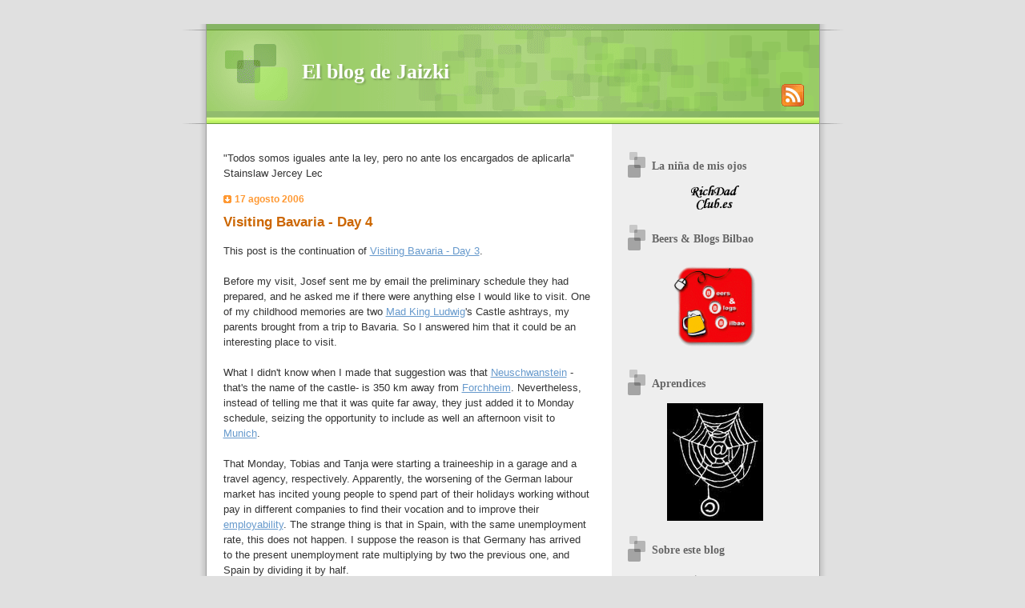

--- FILE ---
content_type: text/html; charset=UTF-8
request_url: https://www.jaizki.com/2006/08/visiting-bavaria-day-4.html
body_size: 13002
content:
<!DOCTYPE html PUBLIC "-//W3C//DTD XHTML 1.0 Strict//EN" "http://www.w3.org/TR/xhtml1/DTD/xhtml1-strict.dtd">

<html xmlns="http://www.w3.org/1999/xhtml" xml:lang="es" lang="es">
<head>

  <script type="text/javascript" src="//www.haloscan.com/load/jaizki"> </script>

  <title>El blog de Jaizki: Visiting Bavaria - Day 4</title>

  <link rel="shortcut icon" href="http://imagenes.jaizki.com/caricatura.ico" >
  <meta http-equiv="Content-Type" content="text/html; charset=UTF-8" />

  <meta name="MSSmartTagsPreventParsing" content="true" />
  <meta name="generator" content="Blogger" />
  <link rel="alternate" type="application/atom+xml" title="El blog de Jaizki" href="http://feeds.feedburner.com/elblogdeJaizki" />
  <link rel="service.post" type="application/atom+xml" title="El blog de Jaizki" href="http://feeds.feedburner.com/elblogdeJaizki" />
  <link rel="EditURI" type="application/rsd+xml" title="RSD" href="http://feeds.feedburner.com/elblogdeJaizki" />
  <style type="text/css">
  @import url("//www.blogger.com/css/blog_controls.css");
  @import url("//www.blogger.com/dyn-css/authorization.css?blogID=19040970");
  </style>

  <style type="text/css">

/* 
Based on Blogger Template Style
Name:     TicTac
Author:   Dan Cederholm
URL:      www.simplebits.com
Date:     1 March 2004
*/

/* ---( page defaults )--- */

/* Ocultar navbar */
#navbar-iframe {
  height:0px;
  visibility:hidden;
  display:none
  }

body {
  margin: 0;
  padding: 0;
  font-family: Verdana, sans-serif;
  font-size: small;
  text-align: center;
  color: #333;
  background: #e0e0e0;
  }

blockquote {
  margin: 0 0 0 30px;
  padding: 10px 0 0 20px;
  font-size: 88%;
  line-height: 1.5em;
  color: #666;
  background: url(//www.blogblog.com/tictac/quotes.gif) no-repeat top left;
  }

blockquote p {
  margin-top: 0;
  }

abbr, acronym {
  cursor: help;
  font-style: normal;
  border-bottom: 1px dotted;
  }

code {
  color: #f63;
  }

hr {
  display: none;
  }

img {
  border: none;
  }

/* unordered list style */

ul {
  list-style: none;
  margin: 0 0 20px 30px;
  padding: 0;
  }

li {
  list-style: none;
  padding-left: 14px;
  margin-bottom: 3px;
  background: url(//www.blogblog.com/tictac/tictac_orange.gif) no-repeat 0 6px;
  }

/* links */

a:link {
  color: #69c;
  }

a:visited {
  color: #666699;
  }

a:hover {
  color: #693;
  }

a:active {
  color: #cc3333;
  text-decoration: none;
  }

/* ---( layout structure )---*/

#wrap {
  width: 847px;
  margin: 0 auto;
  text-align: left;
  background: url(//www.blogblog.com/tictac/tile.gif) repeat-y;
  }

#content {
  margin-left: 62px; /* to avoid the BMH */
  }

#main-content {
  float: left;
  width: 460px;
  margin: 20px 0 0 0;
  padding: 0;
  line-height: 1.5em;
  }

#sidebar {
  margin: 0 41px 0 547px;
  padding: 20px 0 0 0;
  font-size: 85%;
  line-height: 1.4em;
  color: #999;
/*  background: url(http://www.blogblog.com/tictac/sidebar_bg.gif) no-repeat 0 0; */
  }


/* ---( header and site name )--- */

#blog-header {
  margin: 0;
  padding: 0;
  font-family: "Lucida Grande", "Trebuchet MS";
  background: #e0e0e0 url(//www.blogblog.com/tictac/top_div.gif) no-repeat top left;
  }

#blog-header h1 {
  margin: 0;
  padding: 45px 60px 50px 160px;
  font-size: 200%;
  color: #fff;
  text-shadow: #81A75B 2px 2px 2px;
  background: url(//www.blogblog.com/tictac/top_h1.gif) no-repeat bottom left;
  }

#blog-header h1 a {
  text-decoration: none;
  color: #fff;
  }

#blog-header h1 a:hover {
  color: #eee;
  }

/* ---( main column )--- */

h2.date-header {
  margin-top: 0;
  padding-left: 14px;
  font-size: 90%;
  color: #f93;
  background: url(//www.blogblog.com/tictac/date_icon.gif) no-repeat 0 50%;
  }

h3.post-title {
  margin-top: 0;
  font-size: 130%;
  fontstyle: bold;
  color:#c60;
  }

h3.post-title a, h3.post-title a:visited, h3.post-title strong {
  text-decoration:none;
  color:#c60;
  }

h3.post-title strong, h3.post-title a:hover {
  color: #693;
  }

.post {
  margin: 0 0 1.5em 0;
  padding: 0 0 1.5em 14px;
  border-bottom: 1px solid #ddd;
  }

.post-footer {
  margin: 0;
  padding: 0 0 0 14px;
  font-size: 88%;
  color: #999;
  background: url(//www.blogblog.com/tictac/tictac_grey.gif) no-repeat 0 8px;
  }

.post img {
  padding: 6px;
  border-top: 1px solid #ddd;
  border-left: 1px solid #ddd;
  border-bottom: 1px solid #c0c0c0;
  border-right: 1px solid #c0c0c0;
  }

/* comment styles */

#comments {
  padding-top: 10px;
  font-size: 85%;
  line-height: 1.5em;
  color: #666;
  background: #eee url(//www.blogblog.com/tictac/comments_curve.gif) no-repeat top left;
  }

#comments h4 {
  margin: 20px 0 15px 0;
  padding: 8px 0 0 40px;
  font-family: "Lucida Grande", "Trebuchet MS";
  font-size: 130%;
  color: #666;
  background: url(//www.blogblog.com/tictac/bubbles.gif) no-repeat 10px 0;
  height: 29px !important; /* for most browsers */
  height /**/:37px; /* for IE5/Win */
  }
  
#comments ul {
  margin-left: 0;
  }

#comments li {
  background: none;
  padding-left: 0;
  }
  
.comment-body {
  padding: 0 10px 0 25px;
  background: url(//www.blogblog.com/tictac/tictac_orange.gif) no-repeat 10px 5px;
  }

.comment-body p {
  margin-bottom: 0;
  }

.comment-data {
  margin: 4px 0 0 0;
  padding: 0 10px 1em 60px;
  color: #999;
  border-bottom: 1px solid #ddd;
  background: url(//www.blogblog.com/tictac/comment_arrow.gif) no-repeat 44px 2px;
  }


.deleted-comment {
  font-style:italic;
  color:gray;
  }

.comment-link {
  margin-left:.6em;
  }

/* ---( sidebar )--- */

h2.sidebar-title {
  margin: 0 0 0 0;
  padding: 25px 0 0 50px;
  font-family: "Lucida Grande", "Trebuchet MS";
  font-size: 130%;
  color: #666;
  height: 32px;
  background: url(//www.blogblog.com/tictac/sidebar_icon.gif) no-repeat 20px 15px;
  height: 32px !important; /* for most browsers */
  height /**/:57px; /* for IE5/Win */
  }

#sidebar ul, #sidebar p {
  margin: 0;
  padding: 5px 20px 1em 20px;
  border-bottom: 1px solid #ddd;
  }

#sidebar li {
  background: url(//www.blogblog.com/tictac/tictac_green.gif) no-repeat 0 5px;
  }

/* profile block */

.profile-datablock {
  margin: 0;
  padding: 5px 20px 0 20px;
  }

.profile-datablock dd {
  margin: 0;
  padding: 0;
  }

.profile-img img {
  float: left;
  margin: 0 10px 0 0;
  padding: 4px;
  border-top: 1px solid #ddd;
  border-left: 1px solid #ddd;
  border-bottom: 1px solid #c0c0c0;
  border-right: 1px solid #c0c0c0;
  background: #fff;
  }

#sidebar p.profile-link {
  padding-left: 36px;
  background: url(//www.blogblog.com/tictac/profile.gif) no-repeat 20px 4px;
  }

#powered-by, #sidebar p.profile-textblock {
  margin-top: 1em;
  border: none;
  }

/* ---( footer )--- */

.clear { /* to fix IE6 padding-top issue */
  clear: both;
  height: 0;
  }

#footer {
  margin: 0;
  padding: 0 0 9px 0;
  font-size: 85%;
  color: #fff;
  background: url(//www.blogblog.com/tictac/bottom_sill.gif) no-repeat bottom left;
  }

#footer p {
  margin: 0;
  padding: 20px 320px 20px 95px;
  background: url(//www.blogblog.com/tictac/bottom_sash.gif) no-repeat top left;
  }

  
    /* ---- overrides for post page ---- */

    .post {
      padding: 0;
      border: none;
      }
  

  </style>


<meta name='google-adsense-platform-account' content='ca-host-pub-1556223355139109'/>
<meta name='google-adsense-platform-domain' content='blogspot.com'/>
<!-- --><style type="text/css">@import url(//www.blogger.com/static/v1/v-css/navbar/3334278262-classic.css);
div.b-mobile {display:none;}
</style>

</head>

<body><script type="text/javascript">
    function setAttributeOnload(object, attribute, val) {
      if(window.addEventListener) {
        window.addEventListener('load',
          function(){ object[attribute] = val; }, false);
      } else {
        window.attachEvent('onload', function(){ object[attribute] = val; });
      }
    }
  </script>
<div id="navbar-iframe-container"></div>
<script type="text/javascript" src="https://apis.google.com/js/platform.js"></script>
<script type="text/javascript">
      gapi.load("gapi.iframes:gapi.iframes.style.bubble", function() {
        if (gapi.iframes && gapi.iframes.getContext) {
          gapi.iframes.getContext().openChild({
              url: 'https://www.blogger.com/navbar/19040970?origin\x3dhttps://www.jaizki.com',
              where: document.getElementById("navbar-iframe-container"),
              id: "navbar-iframe"
          });
        }
      });
    </script>

  <div id="wrap"> <!-- #wrap - for centering -->

  <!-- Blog Header -->
  <div id="blog-header">
    <h1>
      <a href="http://www.arteagabeitia.com/">El blog de Jaizki</a><br>
      <a href="http://feeds.feedburner.com/elblogdeJaizki" title="Subscrí­be este feed"><img src="https://lh3.googleusercontent.com/blogger_img_proxy/AEn0k_twogrqeX9BqEJlPPlFuFqld0NAanxDlq2utsMJaYsQvvrYREY-E5QF7O1EUuJaRYl6mz5mW8duiIHXYBesXMtg4TP8yghra0lf0gwY2gnyHw=s0-d" align="right"></a>
    </h1>

  </div>

  <div id="content"> <!-- #content wrapper -->

  <!-- Begin #main-content -->
  <div id="main-content">

    <div class="post-body"><p>
      <script language="JavaScript">
      quotes = new Array();
      quotes[0] = "\"Gran parte de las dificultades que atraviesa el mundo se deben a que los ignorantes están completamente seguros y los inteligentes, llenos de dudas\" Bertrand Russell";
      quotes[1] = "\"La ignorancia niega o afirma rotundamente, la ciencia duda\" Voltaire";
      quotes[2] = "\"Es la misma lluvia la que en tierra inculta hace crecer zarzas y espinas, y en los jardines, flores\" Ludwig Van Beethoven";
      quotes[3] = "\"Sólo hay dos cosas infinitas: el universo y la estupidez humana, y en cuanto al primero no estoy seguro\" Albert Einstein";
      quotes[4] = "\"Detesto lo que dices, pero defendería hasta la muerte tu derecho a decirlo\" Voltaire";
      quotes[5] = "\"Los que creen que el dinero lo hace todo, suelen hacer cualquier cosa por dinero\" Voltaire";
      quotes[6] = "\"Todos somos iguales ante la ley, pero no ante los encargados de aplicarla\" Stainslaw Jercey Lec";
      quotes[7] = "\"No hay viento favorable para quien no sabe a dónde va\" Platón";
      quotes[8] = "\"Si el hacer como el decir fuera, ¿quién no hiciera?\" Refrán español";
      quotes[9] = "\"El que puede cambiar sus pensamientos puede cambiar su destino\" Stephen Crane";
      quotes[10] = "\"Si crees que puedes hacer algo, como si piensas que no eres capaz, en ambos casos tendrás razón\" Henry Ford";
      quotes[11] = "\"Nuestro conocimiento es necesariamente finito, mientras que nuestra ignorancia es necesariamente infinita\" Sir Karl Raimund Popper";
      quotes[12] = "\"El que quiere hacer algo, halla un medio; el que no quiere hacer nada, encuentra una excusa\" Proverbio árabe";
      quotes[13] = "\"No hay nada más estúpido que hacer lo mismo y esperar resultados diferentes\" Albert Einstein";
      quotes[14] = "\"Pisarás el umbral del bienestar cuando empieces a sentirte satisfecho con apenas nada\" Proverbio desconocido";
      quotes[15] = "\"Hay pan para que nadie proteste y circo para que nadie piense\" José Saramago";
      quotes[16] = "\"Quien no quiere razonar es un fanático; quien no sabe razonar es un tonto; y quien no se atreve a razonar es un esclavo\" William Henry";
      quotes[17] = "\"Conocimientos puede tenerlos cualquiera, pero el arte de pensar es el regalo más escaso de la naturaleza\" Federico II el Grande, rey de Prusia";
      quotes[18] = "\"Háblame y quizás lo olvide. Enséñame y quizás recuerde. Particípame y aprenderé\" Benjamín Franklin";
      quotes[19] = "\"Nada se olvida más despacio que una ofensa, y nada más rápido que un favor\" Martin Luther King";

      document.write(quotes[Math.round(Math.random() * (quotes.length - 1))]);
    </script></p></div>

  

    
    <h2 class="date-header">17 agosto 2006</h2>
    
  
    <!-- Begin .post -->
    <div class="post"><a name="115576949943336685"></a>

      
        <h3 class="post-title">
        <a href="http://www.jaizki.com/2006/08/visiting-bavaria-day-4.html"; title="">Visiting Bavaria - Day 4</a>
        </h3>
      
     
    <div class="post-body">
      <p><div style="clear:both;"></div>This post is the continuation of <a href="http://jaizki.blogspot.com/2006/08/visiting-bavaria-day-3.html">Visiting Bavaria - Day 3</a>. <br /><br />Before my visit, Josef sent me by email the preliminary schedule they had prepared, and he asked me if there were anything else I would like to visit. One of my childhood memories are two <a href="http://en.wikipedia.org/wiki/Ludwig_II_of_Bavaria">Mad King Ludwig</a>'s Castle ashtrays, my parents brought from a trip to Bavaria. So I answered him that it could be an interesting place to visit. <br /><br />What I didn't know when I made that suggestion was that <a href="http://en.wikipedia.org/wiki/Neuschwanstein">Neuschwanstein</a> -that's the name of the castle- is 350 km away from <a href="http://en.wikipedia.org/wiki/Forchheim_%28Oberfranken%29">Forchheim</a>. Nevertheless, instead of telling me that it was quite far away, they just added it to Monday schedule, seizing the opportunity to include as well an afternoon visit to <a href="http://en.wikipedia.org/wiki/Munich">Munich</a>.<br /><br />That Monday, Tobias and Tanja were starting a traineeship in a garage and a travel agency, respectively. Apparently, the worsening of the German labour market has incited young people to spend part of their holidays working without pay in different companies to find their vocation and to improve their <a href="http://en.wikipedia.org/wiki/Employability">employability</a>. The strange thing is that in Spain, with the same unemployment rate, this does not happen. I suppose the reason is that Germany has arrived to the present unemployment rate multiplying by two the previous one, and Spain by dividing it by half. <br /><br />Ingrid got up very early to say goodbye to her children, but she was still suffering from backache, since the previous day she hurt her back taking a picture. The fact is that she phoned several physiotherapists until she found one who would receive her early in the morning, and by the time Josef and I were finishing breakfast, she was already back and ready for the trip.<br /><br />So we left Forchheim for Hohenschwangau, the town where the castle is. Josef took advantage of the journey to leave a package at a Siemens office in <a href="http://en.wikipedia.org/wiki/Augsburg">Augsburg</a> (<a href="http://www.flickr.com/search/?q=augsburg">pictures</a>), and in passing we visit part of the city by car.<br /><br />Four hours after leaving Forchheim, we arrived at Hohenschwangau (<a href="http://www.flickr.com/photos/storem/201623807/">picture</a>). By the way, I could check the architectonic difference between <a href="http://en.wikipedia.org/wiki/Franconia">Franconia</a> and that part of <a href="http://en.wikipedia.org/wiki/Bavaria">Baviera</a>. Whereas in Franconia houses are made of stone with visible painted timber, in the south of Baviera houses are mainly made of timber and, to say everything, they are not as pretty.<br /><br />It is really incredible the business developed around the castle and the amount of people who visit it. There're several parking lots with a total capacity for several hundreds of cars and buses (<a href="http://www.flickr.com/photos/hadley/166337498/">picture</a>). According to what I have found on the Internet, the castle receives more than 1.3 million annual visits from all over the world and up to 6,000 daily visits in peak season. Tickets must be bought three hours before the visit. And even if you have previously bought them via Internet, as Josef had done, you have to collect them with some advance. <br /><br />Taking advantage of the time we had, we went for lunch to one of the restaurants there. Josef recommended me <a href="http://en.wikipedia.org/wiki/Leberk%C3%A4se">Leberkäse</a> with Kartoffelsalat and mustard (<a href="http://www.flickr.com/photos/yan-san/15069072/">picture</a>). Leberkäse literal translation would be "livercheese", but it contains neither liver nor cheese, it is a typical food from Bavaria with beef, pork, bacon and onions. Kartoffelsalat is a kind of potato salad served cold, too cold for my taste. Anyway, Ingrid and Josef agreed that it was not very good, and they know much more than I do about <a href="http://en.wikipedia.org/wiki/German_cuisine">German cuisine</a>.<br /><br />However, the most interesting thing was the mixture of languages the restaurant: English, German, Italian, Spanish, Japanese… and several more than I was unable to identify. Of course, Spanish and Italian were the most heard languages, as everybody knows we love to show our powerful voice.<br /><br />After lunch, we went to see Alpsee lake (<a href="http://www.flickr.com/photos/58856893@N00/186580261/">picture</a>) and later we started the ascent towards <a href="http://en.wikipedia.org/wiki/Neuschwanstein">Neuschwanstein</a> (<a href="http://www.flickr.com/search/?q=neuschwanstein+castle">pictures</a>), it's a half an hour stroll. When we arrived we could have a look at the castle from the outside and also to the castle courtyard. When we realised that our ticket numbers seemed to be wrong, we went to the information office. Apparently, due to confusion between the name of the town where the castle is and the name of Ludwig's father's castle, both named Hohenschwangau, our tickets were for this castle.<br /><br />Buying new tickets would have mean waiting three hours, and also forgetting the visit to Munich. So we decided not to visit the interior (<a href="http://www.flickr.com/photos/glynnis/tags/neuschwansteininterior/">pictures</a>), go to the other castle to check if they would let us in despite being late, and go to Munich after that.<br /><br />Ingrid told me she was glad we were late to see the Rolls-Royce collection at <a href="http://www.enkartur.net/ing/seccion_3/museos/loizaga.html">Loizaga Tower</a> when they came to <a href="http://jaizki.blogspot.com/2006/06/visiting-biscay.html">visit Biscay</a>. That made them feel less guilty. I told her that it also worked the other way round, that failure in the German planning, made me feel less guilty of my failures during their visit. In addition, that let me an important pending work to justify a new trip to Bavaria.<br /><br />In Hohenschwangau castle (<a href="http://www.flickr.com/search/?q=Hohenschwangau+castle">pictures</a>), Ingrid managed to get permission to enter with another group. This castle was built in the 12th century but it was destroyed by Napoleon troops in 1806. <a href="  http://en.wikipedia.org/wiki/Maximilian_II_of_Bavaria">Maximiliam II of Baviera</a>, Ludwig's father, rebuilt it between 1833 and 1837 as a 19th century neogothic palace. The tour only visits some of the first and second floors rooms; anyway it's interesting to discover the way of life of the kings of that time. By the way, <a href="http://en.wikipedia.org/wiki/Richard_Wagner">Richard Wagner</a> was lodged in one of those rooms, when Ludwig II became his patron.<br /><br />After the visit we went to the souvenir store, but nothing caught my eye. In fact, I did not even buy an ashtray to continue the family tradition. <br /><br />We stopped in a terrace and I had an Eiskaffe (<a href="http://www.flickr.com/photos/niederrheiner/17339041/">picture</a>) like the one I had taken in <a href="http://en.wikipedia.org/wiki/Nuremberg">Nuremberg</a> <a href="http://jaizki.blogspot.com/2006/08/visiting-bavaria-day-2.html">on Saturday</a>. Upon finishing it, we took the road to Munich. When arriving, Josef showed me the area constructed for the <a href="http://en.wikipedia.org/wiki/1972_Summer_Olympics">1972 Summer Olympics</a>, including the <a href="http://en.wikipedia.org/wiki/Olympic_Stadium%2C_Munich">Olympic Stadium</a> (<a href="http://www.flickr.com/photos/ryanrigby/6123088/">picture</a>).<br /><br />We parked in <a href="http://en.wikipedia.org/wiki/Siemens_AG">Siemens</a> area in the outskirts of Munich and we got to the centre by tube. First thing we visited, and last one related to Siemens, was the <a href="http://en.wikipedia.org/wiki/Siemens_COM">Siemens COM</a> headquarters (<a href="http://www.flickr.com/photos/nicokaiser/860825/">picture</a>), the Siemens division I was working for when I met Josef.<br /><br />Close to Residenzstrasse (<a href="http://www.flickr.com/photos/whuzza/20431205/">picture</a>), there are several lively squares interconnected. Perhaps because summer is short in those latitudes, everyone takes advantage of it to go out. From there we went to <a href="http://en.wikipedia.org/wiki/Marienplatz">Marienplatz</a> (<a href="http://www.flickr.com/search/?q=munich+marienplatz">pictures</a>). This square is the home to the impressive city hall (<a href="http://www.flickr.com/photos/akkarael/107462459/">picture</a>). Next thing we visited was Marien church (<a href="http://www.flickr.com/photos/92224641@N00/196072578/">picture</a>), already closed, and from there we went to Neuhauserstrasse, Munich main shopping street, and also the one with the greater pedestrian density. We arrived to the end of the street (<a href="http://www.flickr.com/photos/90909210@N00/173342429/">picture</a>) and entered Munchen-Karlsplatz (<a href="http://www.flickr.com/photos/ianlloyd/41545530/">picture</a>) and we returned to Marienplatz using lateral streets.<br /><br />Thence we entered <a href="http://en.wikipedia.org/wiki/Viktualienmarkt">Viktualienmarkt</a> (<a href="http://www.flickr.com/search/?q=Viktualienmarkt">pictures</a>), also known as "green market". Originally a farmers' market, it has become a market for gourmets. Unfortunately, the stores were already closed, but even with no people around it was possible to imagine how crowded it can be at peak hour.<br /><br />As my hosts could not let me leave Munich without visiting an authentic Municher brewery, they took me to a crowded but not especially big one. What they had not told me was that we were having dinner at <a href="http://en.wikipedia.org/wiki/Hofbr%C3%A4uhaus">Hofbräuhaus</a> (<a href="http://www.flickr.com/search/?q=munich+hofbr%C3%A4uhaus">pictures</a>), the most famous brewery of Munich, and perhaps also the largest. By the way, <i>Hof</i> prefix means it was supplier of the royal house when Germany was reigned by a Kaiser. <br /><br />The brewery is really huge (<a href="http://www.flickr.com/photos/pkegel/162843217/">picture</a>), I can not specify its size but I know there were hundreds of tables, a band playing in the middle (<a href="http://www.flickr.com/photos/lazyjill/18867218/">picture</a>) and an inner yard (<a href="http://www.flickr.com/photos/ianlloyd/41556723/">picture</a>) with one hundred tables more. There we got a table next to a group of nice Italian people.<br /><br />One of the girls in the group was studying German in Munich before the beginning of her German Philology studies in Italy. I was told that Munichers do not speak the most understandable German, that honour belongs to <a href="http://en.wikipedia.org/wiki/Hannover">Hannover</a> inhabitants.<br /><br />Of course, dinner consisted of <a href="http://en.wikipedia.org/wiki/Bratwurst">Bratwurst</a> sausages with <a href="http://en.wikipedia.org/wiki/Sauerkraut">Sauerkraut</a> and a one litre Hofbräu beer jar (<a href="http://www.flickr.com/photos/matatabby/201011743/">picture</a>). Someday I will have to return for <a href="http://en.wikipedia.org/wiki/Oktoberfest">Oktoberfest</a>, the famous beer  festival. By the way, Sauerkraut had nothing to do with the one I had had for lunch <a href="http://jaizki.blogspot.com/2006/08/visiting-bavaria-day-3.html">the day before</a>.<br /><br />From Munich we returned to Forchheim, but we arrived very late. As next morning Josef had to take me to Stuttgart airport to take my flight, we went straight to bed.<br /><br />Continues in <a href="http://jaizki.blogspot.com/2006/08/visiting-bavaria-day-5.html">Visiting Bavaria - Day 5</a>.<div style="clear:both; padding-bottom:0.25em"></div><p class="blogger-labels">Etiquetas: <a rel='tag' href="http://www.jaizki.com/search/label/English">English</a>, <a rel='tag' href="http://www.jaizki.com/search/label/personal">personal</a>, <a rel='tag' href="http://www.jaizki.com/search/label/turismo">turismo</a></p></p>
    </div>
    <p></p>
    <p class="post-footer">publicado por Jaizki a las <a href="http://www.jaizki.com/2006/08/visiting-bavaria-day-4.html" title="enlace permanente">01:05</a>
      
    <span class="item-control blog-admin pid-1664661629"><a style="border:none;" href="https://www.blogger.com/post-edit.g?blogID=19040970&postID=115576949943336685&from=pencil" title="Editar entrada"><img class="icon-action" alt="" src="https://resources.blogblog.com/img/icon18_edit_allbkg.gif" height="18" width="18"></a></span></p>
    <p class="post-footer"; background=none>¿Seguro que no tienes nada que decir? Las críticas son bien recibidas. 
        <br><center class="post-footer" style="background: none;"><b>¡No te cortes! ¡Escribe un comentario!</b></center></p>
  
    </div>
    <!-- End .post -->
  
  
    <!-- Begin #comments -->
    

    <div id="comments">

      

      <a name="comments"></a>
        <h4><a href="javascript:HaloScanTB('115576949943336685');" target="_self"><script type="text/javascript">postCountTB('115576949943336685'); </script></a></h4>
        <h4><script src="//embed.technorati.com/linkcount" type="text/javascript"></script><a href="http://technorati.com/search/http://www.jaizki.com/2006/08/visiting-bavaria-day-4.html" rel="linkcount">View blog reactions</a> | <a href="http://blogsearch.google.com/blogsearch?hl=es&scoring=d&q=link%3Ahttp://www.jaizki.com/2006/08/visiting-bavaria-day-4.html" title="según Google Blog Search">Blogs que enlazan esta entrada</a></h4>
        <h4>0 comentarios:</h4>
        <ul>
          
        </ul>

        <p class="comment-data">
          <a class="comment-link" href="https://www.blogger.com/comment/fullpage/post/19040970/115576949943336685">Publicar un comentario</a>
          <br /><br />
        </p>
      

      <p><center><a style="font-size:130%" href="http://www.arteagabeitia.com/">&laquo; página principal</a><br /><br /></center></p>

    </div>
  
  
  <!-- End #comments -->

  

  <hr />
  </div><!-- End #main-content -->
  </div><!-- End #content -->

  <!-- Begin #sidebar -->
  <div id="sidebar">

    <h2 class="sidebar-title">La niña de mis ojos</h2>
    <center><a href="http://RichDadClub.es"><img src="https://lh3.googleusercontent.com/blogger_img_proxy/AEn0k_sP-knqFEQcLPsMJ5SzI8YMba3PxSpbNYcjG9hGLShN55hAVKzUBHIMhYLlszsiANkWuTjpKuM4psXYl4fXnT-nt_k2BwtL_z4SCDmr1zPGm7b_biZlCrk=s0-d"></a></center>

    <h2 class="sidebar-title">Beers & Blogs Bilbao</h2>
    <center><a href="http://bbb.wikispaces.com/"><img src="https://lh3.googleusercontent.com/blogger_img_proxy/AEn0k_t3_BEXxQeOzN4sK_K2iJQY1NPbKsipckxa7GB-Jd9rEnTgtR9qwoAL_6TtQogmsGW9WDGLpYMHPdcwly-upu-dVb7QkT_6L2APrPgvyBs=s0-d" alt="" width="120" height="120"></a></center>

    <h2 class="sidebar-title">Aprendices</h2>
    <center><a href="http://aprendices.wikispaces.com/"><img src="https://lh3.googleusercontent.com/blogger_img_proxy/AEn0k_t6kOswf2IfzKlB9BYRtGZYoYXCETPJVerVb25wCilUIHQmnEoeOeeKdEv-I7WBLPSGDCGpirCPwfQGb6G2DCG9IFLY4rKczfW9D8gL=s0-d" alt="" width="120" height="147"></a></center>

    <!-- MainOrArchivePage -->
    <h2 class="sidebar-title">Sobre este blog</h2>
    <p>Este blog empezó para ser una cosa y no lo será nunca, será un cajón de sastre para pensamientos inconexos, si a alguien le interesan me alegro por él, y si comenta, me alegro por mí.</p>
    <!-- /MainOrArchivePage -->

    <!-- MainOrArchivePage -->
    <h2 class="sidebar-title">Sobre mí</h2>
    <p><a href="http://imagenes.jaizki.com/caricatura.800x652.jpg"><img src="https://lh3.googleusercontent.com/blogger_img_proxy/AEn0k_sUXYtQO4RhXGzBYnzYoqqZ4LbAsErSSK9lcA6Zgvm4ovXEphSecpjI_Hn61CqkrN8XRdu1bb6-I6kvdBY8LMXIOW8Q7hfVuWnSF44FuU-vkG5JkA=s0-d" style="margin: 0pt 10px 10px 0pt; float: left;"></a>
  Me llamo Jaizki Arteagabeitia. Soy ingeniero en informática y me interesan la tecnología y los negocios. Actualmente estoy dedicándome a intentar alcanzar la independencia financiera.
    <br><a href="http://www.jaizki.com/2006/01/el-invisible-tux.html">Historia de la caricatura</a></p>
    <!-- /MainOrArchivePage -->

    <!-- MainOrArchivePage -->
    <h2 class="sidebar-title">Contacto</h2>
    <ul><li><a href=mailto:blog@jaizki.com title="Escríbeme un correo">blog@jaizki.com</a></li>
    <li><a href=skype:arteagabeitia?call title="Llámame a Skype">arteagabeitia @ Skype</a></li>
    <li><a href="http://jaizki.econozco.com/" title="Visita mi perfil en eConozco">eConozco</a> (<a href="http://www.jaizki.com/2005/11/gestin-de-redes-sociales.html">¿qué es esto?</a>)</li></ul>
    <!-- /MainOrArchivePage -->

    <!-- MainOrArchivePage -->
    <h2 class="sidebar-title">Buscar en este blog</h2>
      <ul><li><a href="http://del.icio.us/jaizki/BdJ">Índice en del.icio.us</a></li>
      <li><a href="http://blogsearch.google.com/">Google Blog Search</a>
        <form action="http://blogsearch.google.com/" target="_top">
          <input id="b-query" size="15" name="as_q" type="text">
          <input name="ie" value="UTF-8" type="hidden">
          <input name="ui" value="blg" type="hidden">
          <input name="bl_url" value="www.jaizki.com" type="hidden">
          <input type="submit" value="Buscar" title="Google Blog Search">
        </form>
      </li>

      <li><select name="archivemenu" onchange="document.location.href=this.options[this.selectedIndex].value;">
        <option selected> - Archivo - </option>
        <!--Reverse Sort Archive Menu Blogger Hack created by Glenn from ROVEBERG.COM -->
        <script type="text/javascript">
          var archives = new Array();
          
            archives[archives.length] = new Array('http://www.jaizki.com/2005/11/', 'noviembre 2005');
          
            archives[archives.length] = new Array('http://www.jaizki.com/2005/12/', 'diciembre 2005');
          
            archives[archives.length] = new Array('http://www.jaizki.com/2006/01/', 'enero 2006');
          
            archives[archives.length] = new Array('http://www.jaizki.com/2006/02/', 'febrero 2006');
          
            archives[archives.length] = new Array('http://www.jaizki.com/2006/03/', 'marzo 2006');
          
            archives[archives.length] = new Array('http://www.jaizki.com/2006/04/', 'abril 2006');
          
            archives[archives.length] = new Array('http://www.jaizki.com/2006/05/', 'mayo 2006');
          
            archives[archives.length] = new Array('http://www.jaizki.com/2006/06/', 'junio 2006');
          
            archives[archives.length] = new Array('http://www.jaizki.com/2006/07/', 'julio 2006');
          
            archives[archives.length] = new Array('http://www.jaizki.com/2006/08/', 'agosto 2006');
          
            archives[archives.length] = new Array('http://www.jaizki.com/2006/09/', 'septiembre 2006');
          
            archives[archives.length] = new Array('http://www.jaizki.com/2006/10/', 'octubre 2006');
          
            archives[archives.length] = new Array('http://www.jaizki.com/2006/11/', 'noviembre 2006');
          
            archives[archives.length] = new Array('http://www.jaizki.com/2006/12/', 'diciembre 2006');
          
            archives[archives.length] = new Array('http://www.jaizki.com/2007/01/', 'enero 2007');
          
            archives[archives.length] = new Array('http://www.jaizki.com/2007/02/', 'febrero 2007');
          
            archives[archives.length] = new Array('http://www.jaizki.com/2007/03/', 'marzo 2007');
          
            archives[archives.length] = new Array('http://www.jaizki.com/2007/04/', 'abril 2007');
          
            archives[archives.length] = new Array('http://www.jaizki.com/2007/05/', 'mayo 2007');
          
            archives[archives.length] = new Array('http://www.jaizki.com/2007/06/', 'junio 2007');
          
            archives[archives.length] = new Array('http://www.jaizki.com/2007/07/', 'julio 2007');
          
          
          archives[archives.length] = new Array('http://www.arteagabeitia.com/', 'página principal');
          for (var i=archives.length-1;i>=0;i--) {
            document.write('<option value=\"' + archives[i][0] + '\">' + archives[i][1] + '</option>');
          }
        </script>
      </select></li></ul>
    <!-- /MainOrArchivePage -->

    

    

    

    <!-- MainOrArchivePage -->
    <h2 class="sidebar-title">Mis diez favoritas</h2>
    <ul>
      <li><a href="http://www.jaizki.com/2006/07/el-precio-de-los-principios.html">El precio de los principios</a></li>
      <li><a href="http://www.jaizki.com/2006/07/excusas-excusas-excusas.html">Excusas, excusas, excusas...</a></li>
      <li><a href="http://www.jaizki.com/2006/06/visitando-vizcaya.html">Visitando Vizcaya</a></li>
      <li><a href="http://www.jaizki.com/2006/04/hacer-lo-que-te-gusta-o-aquello-en-lo.html">Hacer lo que te gusta o aquello en lo que eres bueno</a></li>
      <li><a href="http://www.jaizki.com/2006/03/que-lo-hagan-los-ricos.html">Que lo hagan los ricos</a></li>
      <li><a href="http://www.jaizki.com/2006/01/la-apuesta-segura.html">La apuesta segura</a></li>
      <li><a href="http://www.jaizki.com/2006/01/emprender.html">Emprender</a></li>
      <li><a href="http://www.jaizki.com/2005/12/urbanidad.html">Urbanidad</a></li>
      <li><a href="http://www.jaizki.com/2005/12/trabajadores-empresarios-y-la-empresa.html">Trabajadores, empresarios y la empresa ideal</a></li>
      <li><a href="http://www.jaizki.com/2005/11/las-urgencias-no-son-buenas-para-la.html">Las urgencias no son buenas para la empresa</a></li>
      <br>
      <li><a href="http://del.icio.us/jaizki/%22BdJ%2Bvivienda%22">Y también las que he escrito sobre el tema de la vivienda</a></li>
    </ul>
    <!-- /MainOrArchivePage -->

    <!-- MainOrArchivePage -->
    <div>
    <br><p id="powered-by"><a href="//www.blogger.com"><img src="https://lh3.googleusercontent.com/blogger_img_proxy/AEn0k_vinFXnn0dyZ2f893rs31TB763PzNYIP0pNHBRl14yRAqJ5JLuS0sJSGz5V6M4LiO9cb7rEzjnHgc9LTlJuW1wLfN7hL9re2n8ihIOmX1P9=s0-d" alt="Powered by Blogger"></a><br></br>
    <a href="http://www.difundefirefox.com"><img src="https://lh3.googleusercontent.com/blogger_img_proxy/AEn0k_uarVyOfMtk2LbdngPzG7VExVwtUDRGvl76m7FpvffPvn8I8Stg5BA3_FPxs906B4QS93a2ZDBfMVW43zlXLr380JXaynD_G83HZMbNdk20acH69kHNNQ=s0-d"></a><br></br>
    <!-- Haloscan -->
    <a href="http://www.haloscan.com/"><img width="88" height="31" src="https://lh3.googleusercontent.com/blogger_img_proxy/AEn0k_uqp1qQDWL4pml7W7fb_LhIQrOMWmUEq5GDDwuHYtgZJe3JCP0ZTSJ2aMKf29X3apENrM_MErdHaj-_1NVbIo6xgTRXnT6nRw=s0-d" border="0" alt="Weblog Commenting and Trackback by HaloScan.com"></a><br></br>
    <!-- End of Haloscan -->
    <!-- Start of StatCounter Code -->
    <script type="text/javascript" language="javascript">
      var sc_project=1091718; 
      var sc_invisible=0; 
      var sc_partition=9; 
      var sc_security="f358786e"; 
    </script>
    <script type="text/javascript" language="javascript" src="//www.statcounter.com/counter/counter.js"></script><noscript><a href="http://www.statcounter.com/" target="_blank"><img src="https://lh3.googleusercontent.com/blogger_img_proxy/AEn0k_vS7v4K_MVHGlplkDlHGoaO39gzyhiGxzAowJ0M6GFELvCBFsFvtJF7LXgkoWv0ZB9GFwfbTJjoMQqenlVR_g7tOW4wztL8WZEFHGzFNegDNLWOX_eATfKfon8eSEib9r8I6Nu8aDqDA9KMJPTTQ1Pxlshd909ks2KESEiO3Mv3VA=s0-d" alt="free counter with statistics" border="0"></a> </noscript>
    <!-- End of StatCounter Code -->
	<br><a href="http://statcounter.com/project/standard/stats.php?project_id=1091718&guest=1">estadísticas de este blog</a>
    <!-- /MainOrArchivePage -->
    </div>

    

    

  <!--<h2 class="sidebar-title">Nuevo</h2>
  
  <p>Párrafo en la barra lateral.</p> -->

  </div>
  <!-- End #sidebar -->

  <div class="clear">&nbsp;</div>

  <div id="footer">
    <p>
      <!-- Creative Commons License -->
      <a rel="license" href="http://creativecommons.org/licenses/by-sa/2.5/es/"><img src="https://lh3.googleusercontent.com/blogger_img_proxy/AEn0k_vuqumhOetAD9BGYxuQTUHS0HscubdSax6Hgpt9ZSDCSzHTS4qdRJwMjNmIdUgvIs5Fjva-vbKRCgYSU2G8gn4oKAVyWEDmqi45p3x0_O2g8jhUqGUfQ1yf6tobmg=s0-d" alt="Creative Commons License 2.5" align="left" border="0" style="margin: 3pt 10px 10px 0pt;"></a>
      Salvo que se indique explícitamente lo contrario, todo el material original creado por Jaizki Arteagabeitia e incluido en este blog, se publica bajo licencia Creative Commons
      <!-- <rdf:RDF xmlns="http://web.resource.org/cc/" xmlns:dc="http://purl.org/dc/elements/1.1/" xmlns:rdf="http://www.w3.org/1999/02/22-rdf-syntax-ns#">
        <Work rdf:about="">
          <license rdf:resource="http://creativecommons.org/licenses/by-sa/2.5/es/" />
          <dc:type rdf:resource="http://purl.org/dc/dcmitype/Text" />
        </Work>
	<License rdf:about="http://creativecommons.org/licenses/by-sa/2.5/es/">
        <permits rdf:resource="http://web.resource.org/cc/Reproduction"/>
        <permits rdf:resource="http://web.resource.org/cc/Distribution"/>
        <requires rdf:resource="http://web.resource.org/cc/Notice"/>
        <requires rdf:resource="http://web.resource.org/cc/Attribution"/>
        <permits rdf:resource="http://web.resource.org/cc/DerivativeWorks"/>
        <requires rdf:resource="http://web.resource.org/cc/ShareAlike"/></License>
      </rdf:RDF> -->
      <!-- /Creative Commons License -->
    </p>
  </div>

  </div> <!-- end #wrap -->

<!-- c(~) -->
</body>
</html>